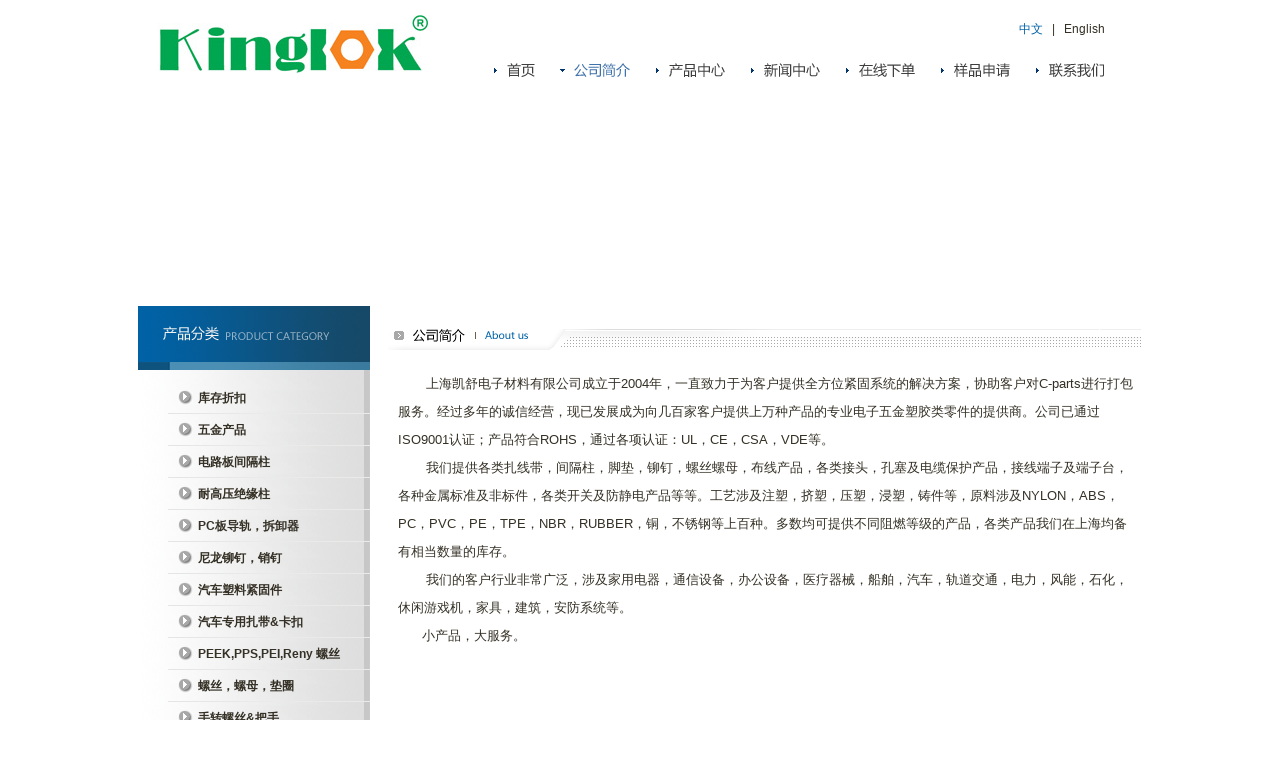

--- FILE ---
content_type: text/html; charset=utf-8
request_url: http://www.kinglok.cn/about.aspx?m=2
body_size: 7036
content:

<!DOCTYPE html PUBLIC "-//W3C//DTD XHTML 1.0 Transitional//EN" "http://www.w3.org/TR/xhtml1/DTD/xhtml1-transitional.dtd">
<html xmlns="http://www.w3.org/1999/xhtml">
<head><meta http-equiv="Content-Type" content="text/html; charset=utf-8" /><title>
	公司简介_上海凯舒电子材料有限公司
</title><link href="style.css" rel="stylesheet" type="text/css" />
    <!--菜单切换JS-->

<!--[if IE 6]> 
<script src="js/DD_belatedPNG_0.0.8a.js"></script> 
<script> 
  /* EXAMPLE */ 
  DD_belatedPNG.fix('*');  
  
  /* string argument can be any CSS selector */ 
  /* .png_bg example is unnecessary */ 
  /* change it to what suits you! */ 
</script> 
<![endif]-->




    <script type="text/javascript"> 
<!-- 
/*tab切换脚本*/ 
function setTab(name,cursel,n){
for(i=1;i<=n;i++){
var menu=document.getElementById(name+i);
var con=document.getElementById("con_"+name+"_"+i);
menu.className=i==cursel?"current":"";
con.style.display=i==cursel?"block":"none";
}
}
//--> 
    </script>

<meta name="keywords" content="凯舒电子材料" /><meta name="description" content="凯舒电子材料" /></head>
<body>
    <form name="aspnetForm" method="post" action="about.aspx?m=2" id="aspnetForm" enctype="multipart/form-data">
<div>
<input type="hidden" name="__VIEWSTATE" id="__VIEWSTATE" value="/[base64]/ov4flpJrlubTnmoTor5rkv6Hnu4/[base64]/[base64]/[base64]/ms5vvvIzmtonlj4rlrrbnlKjnlLXlmajvvIzpgJrkv6Horr7lpIfvvIzlip7lhazorr7lpIfvvIzljLvnlpflmajmorDvvIzoiLnoiLbvvIzmsb3ovabvvIzovajpgZPkuqTpgJrvvIznlLXlipvvvIzpo47og73vvIznn7PljJbvvIzkvJHpl7LmuLjmiI/mnLrvvIzlrrblhbfvvIzlu7rnrZHvvIzlronpmLLns7vnu5/nrYnjgII8YnIgLz4NCjwvZm9udD48Zm9udCBzaXplPSIyIj4mbmJzcDsmbmJzcDsmbmJzcDsmbmJzcDsmbmJzcDsmbmJzcDvlsI/[base64]" />
</div>

<div>

	<input type="hidden" name="__VIEWSTATEGENERATOR" id="__VIEWSTATEGENERATOR" value="E809BCA5" />
</div>
        <div>
            <div class="main">
                <div class="top">
                    
<div class="logo">
    <img border="0" src="images/logo.png" width="310" height="58" /></a></div>
<div class="t_right">
    <div class="language">
        <a href="index.aspx" class="blue">中文</a>&nbsp;&nbsp; | &nbsp;&nbsp;<a href="en/index.aspx">English</a></div>
    <div class="menu">
        <ul>
       <li><a href="index.aspx?m=1">  <img src="images/menu1.png" width="42" height="14" /></a></li>     <li><a href="about.aspx?m=2"> <img src="images/menu2_1.png" width="70" height="14" /></a></li>      <li><a href="product.aspx?m=3">   <img src="images/menu3.png" width="70" height="14" /></a></li>     <li><a href="news.aspx?m=4">    <img src="images/menu4.png" width="70" height="14" /></a></li>        <li><a href="orders.aspx?m=5">    <img src="images/menu5.png" width="70" height="14" /></a></li>      <li><a href="request.aspx?m=6"> <img src="images/menu6.png" width="70" height="14" /></a></li>       <li><a href="contact.aspx?m=7"> <img src="images/menu7.png" width="70" height="14" /></a></li>
        </ul>
        <div class="clear">
        </div>
    </div>
</div>
<div class="clear">
</div>

                </div>
                <div class="banner">
                    <object classid="clsid:D27CDB6E-AE6D-11cf-96B8-444553540000" codebase="http://download.macromedia.com/pub/shockwave/cabs/flash/swflash.cab#version=7,0,19,0"
                    width="1004" height="204">
                    <param name="movie" value="banner.swf" />
                    <param name="quality" value="high" />
                    <param name="wmode" value="transparent" />
                    <param name="menu" value="false" />
                    <embed src="banner.swf" quality="high" pluginspage="http://www.macromedia.com/go/getflashplayer"
                        type="application/x-shockwave-flash" width="1004" height="204"></embed>
</object></div>
                <div class="c_center">
                    <div class="left">
                        




<div class="leftBt"><img src="images/leftBt.gif" width="232" height="64" /></div>
            <div class="leftList">
              <ul>
  <li><a href="pro_list.aspx?typeid=31">库存折扣</a></li><li><a href="pro_list.aspx?typeid=32">五金产品</a></li><li><a href="pro_list.aspx?typeid=2">电路板间隔柱</a></li><li><a href="pro_list.aspx?typeid=4">耐高压绝缘柱</a></li><li><a href="pro_list.aspx?typeid=5">PC板导轨，拆卸器</a></li><li><a href="pro_list.aspx?typeid=6">尼龙铆钉，销钉</a></li><li><a href="pro_list.aspx?typeid=29">汽车塑料紧固件</a></li><li><a href="pro_list.aspx?typeid=30">汽车专用扎带&卡扣</a></li><li><a href="pro_list.aspx?typeid=24">PEEK,PPS,PEI,Reny 螺丝</a></li><li><a href="pro_list.aspx?typeid=7">螺丝，螺母，垫圈</a></li><li><a href="pro_list.aspx?typeid=27">手转螺丝&把手</a></li><li><a href="pro_list.aspx?typeid=8">组合垫圈，油封</a></li><li><a href="pro_list.aspx?typeid=9">扎线束线带</a></li><li><a href="pro_list.aspx?typeid=10">魔术粘扣带</a></li><li><a href="pro_list.aspx?typeid=11">扎带固定座</a></li><li><a href="pro_list.aspx?typeid=14">线夹，线扣</a></li><li><a href="pro_list.aspx?typeid=12">喉箍，卡箍</a></li><li><a href="pro_list.aspx?typeid=26">护线套 & 护线环</a></li><li><a href="pro_list.aspx?typeid=34">密封条</a></li><li><a href="pro_list.aspx?typeid=25">防水透气阀</a></li><li><a href="pro_list.aspx?typeid=13">扣式孔塞 & 保护盖</a></li><li><a href="pro_list.aspx?typeid=15">脚垫，减震器 ，门扣</a></li><li><a href="pro_list.aspx?typeid=22">阻尼器</a></li><li><a href="pro_list.aspx?typeid=16">风扇配件</a></li><li><a href="pro_list.aspx?typeid=3">环保热缩套管</a></li><li><a href="pro_list.aspx?typeid=17">布线产品，套管，线槽</a></li><li><a href="pro_list.aspx?typeid=18">电缆接头，液压气动配件</a></li><li><a href="pro_list.aspx?typeid=19">绝缘护套，绝缘器</a></li><li><a href="pro_list.aspx?typeid=21">LED 配件，导光柱</a></li><li><a href="pro_list.aspx?typeid=28">接线子</a></li><li><a href="pro_list.aspx?typeid=20">接线端子，线鼻子</a></li><li><a href="pro_list.aspx?typeid=23">铁氧体，磁环</a></li><li><a href="pro_list.aspx?typeid=33">电池材料及配件</a></li><li><a href="pro_list.aspx?typeid=35">客户定制产品</a></li>
              </ul>
            </div>
                    </div>
                    <div class="right">
                        

<link href="style.css" rel="stylesheet" type="text/css" />

    <div class="title">
        <img src="images/rightBt1.png" width="115" height="13" /></div>
    <div class="content">
        <p><font size="2">&nbsp;&nbsp;&nbsp;&nbsp;&nbsp;&nbsp;&nbsp;上海凯舒电子材料有限公司成立于2004年，一直致力于为客户提供全方位紧固系统的解决方案，协助客户对C-parts进行打包服务。经过多年的诚信经营，现已发展成为向几百家客户提供上万种产品的专业电子五金塑胶类零件的提供商。公司已通过<a href="http://www.kinglok.com/newsinfo.aspx?id=472">ISO9001</a>认证；产品符合ROHS，通过各项认证：UL，CE，CSA，VDE等。<br />
</font><font size="2">&nbsp;&nbsp;&nbsp;&nbsp;&nbsp;&nbsp; 我们提供各类扎线带，间隔柱，脚垫，铆钉，螺丝螺母，布线产品，各类接头，孔塞及电缆保护产品，接线端子及端子台，各种金属标准及非标件，各类开关及防静电产品等等。工艺涉及注塑，挤塑，压塑，浸塑，铸件等，原料涉及NYLON，ABS，PC，PVC，PE，TPE，NBR，RUBBER，铜，不锈钢等上百种。多数均可提供不同阻燃等级的产品，各类产品我们在上海均备有相当数量的库存。</font></p>
<p><font size="2">&nbsp;&nbsp;&nbsp;&nbsp;&nbsp;&nbsp;&nbsp;我们的客户行业非常广泛，涉及家用电器，通信设备，办公设备，医疗器械，船舶，汽车，轨道交通，电力，风能，石化，休闲游戏机，家具，建筑，安防系统等。<br />
</font><font size="2">&nbsp;&nbsp;&nbsp;&nbsp;&nbsp;&nbsp;小产品，大服务。</font></p>
<p>&nbsp;</p>
<p align="center"><embed type="video/mp4" height="412" width="732" src="/yasuo/kinglokvideo.mp4" loop="2" autostart="true"></embed></p>
<p>&nbsp;</p>
<p align="center"><img alt="546465456464564.jpg" width="750" height="183" ori-width="1000" ori-height="244" src="/fckupdate/HTB16laxIXXXXXc_XpXXq6xXFXXXx.jpg" />&nbsp;</p>
<p align="center"><img alt="456465798789+598998+.jpg" width="750" height="183" ori-width="1000" ori-height="244" src="/fckupdate/HTB1XmaDIXXXXXcBXpXXq6xXFXXXA.jpg" /></p>
<p align="center">&nbsp;</p>
<p align="center"><img alt="545456456456456456.jpg" width="750" height="183" ori-width="1000" ori-height="244" src="/fckupdate/HTB11zREIpXXXXa7XXXXq6xXFXXXB.jpg" /></p>
    </div>
    <div class="clear">
    </div>

                    </div>
                    <div class="clear">
                    </div>
                </div>
                <div class="foot">
                    
<style type="text/css">
<!--
.STYLE1 {color: #1e406e}
-->
</style>

Copyright 2009 - 2012 上海凯舒电子材料有限公司 版权所有<br />
      公司地址:上海市浦东新区民民路380弄3号 <br />
    电话：021-58381118, 58991538, 58350020 ,50478011 传真：021-50211732 E-mail：info@kinglok.com <br />
<a href="https://beian.miit.gov.cn/"><span style="color:#ffffff;">沪ICP备09082748号</span></a>  
<a href="http://sh.cyberpolice.cn/infoCategoryListAction.do?act=initjpg" target="_blank"><img src="images/police.png" width="152" height="52" border="0" /></a><a href="http://www.zx110.org/" target="_blank"><img src="images/zx110.png" width="113" height="52" border="0" /></a><a href="#"> <img src="images/lz2.jpg" width="55" height="66" /></a>
<script type="text/javascript">var cnzz_protocol = (("https:" == document.location.protocol) ? " https://" : " http://");document.write(unescape("%3Cspan id='cnzz_stat_icon_1258572490'%3E%3C/span%3E%3Cscript src='" + cnzz_protocol + "s95.cnzz.com/z_stat.php%3Fid%3D1258572490%26show%3Dpic1' type='text/javascript'%3E%3C/script%3E"));</script>

&nbsp;&nbsp;<a href="http://www.beian.gov.cn/portal/registerSystemInfo?recordcode=31011502005851"><img src="images/11.png" width="20" height="20" /><span style="color:#ffffff;">沪公网安备 31011502005851号</span></a>



                </div>
            </div>
        </div>
    </form>
</body>
</html>


--- FILE ---
content_type: text/css
request_url: http://www.kinglok.cn/style.css
body_size: 2228
content:
/* CSS Document */
body{
	margin:0px;
	padding:0px;
	font-size:12px;
	color:#353126;
	line-height:28px;
	font-family:Arial;
}
ul, li, dl, dt, dd, p, h1, h2, h3, h4, h5, ol, img{
	margin:0px;
	padding:0px;
	list-style-type: none;
	border:none;
	font-size:12px;
	font-weight:normal;
}
a{
	color:#353126;
	text-decoration:none;
	hide-focus:expression(this.hideFocus=true); /* for ie 5+ */
	outline: none; /* for firefox 1.5 + */
}
a:hover{
   color:#009a44;
   text-decoration:none;
}
.clear{
	clear:both;
	line-height:0px;
}
.blue{
	color:#0062a6;
}
.main{
	width:1005px;
	margin:0px auto;
}

.top{
	padding-top:15px;
	margin-bottom:15px;
}
.logo{
	float:left;
	width:310px;
		
	margin-left:3px;
}
.t_right{
	float:left;
	margin-left:42px;
	_margin-left:25px;
}
.language{
	text-align:right;
	margin-bottom:16px;
	padding-right:25px;
	font-family:Arial;
}
.menu ul li{
	float:left;
	margin-right:25px;
}
.center
{
	
	margin:12px 10px 20px 10px;
}
.i_left{
	float:left;
	width:234px;
}
.i_search{
	margin-bottom:20px;
}
.i_search .input{
	width:170px;
	height:24px;
	line-height:24px;
	border:1px solid #c7c7c7;
	padding:0px 5px;
}
.i_brand h2{
	margin-bottom:6px;
}
.i_middle{
	float:left;
	width:375px;
	margin-left:18px;
}
.i_title{
	background:url(images/i_titleBg.gif) repeat-x;
	line-height:26px;
	height:26px;
	padding-left:12px;
	margin-bottom:10px;
}
.i_title a{
	float:left;
	width:65px;
	height:23px;
	display:block;
	text-align:center;
	margin-right:2px;
}
.i_title a:hover, .i_title a.current{
	background:url(images/i_titleHover.gif) no-repeat;
	font-weight:bold;
	color:#fff;
}
.i_news{
	padding:0px 10px;
}
.i_news ul li{
	background:url(images/newsIcon.gif) no-repeat left center;
	padding-left:12px;
	height:32px;
	line-height:32px;
	border-bottom:1px dashed #ddd;
}
.i_news ul li a{
	float:left;
}
.i_news ul li span{
	float:right;
}
.i_more{
	margin-top:15px;
}

.i_right{
	float:left;
	width:327px;
	margin-left:31px;
}
.i_pro ul li{
	float:left;
	margin:0px 2px 6px 2px;
		*margin:0px 2px 6px 0px;
	
}


.foot{
	background:#1e406e;
	text-align:center;
	line-height:21px;
	color:#fff;
	padding:5px 0px;
}

.c_center{
background:url(images/bg.gif) repeat-y;
	padding-bottom:20px;
}
.left{
	float:left;
	width:232px;
}
.leftList{
	padding:12px 0px 0px 30px;
}
.leftList ul li a{
	background:url(images/mmenu02.gif) no-repeat;
	line-height:32px;
	padding-left:30px;
	font-weight:bold;
	display:block;
}
.leftList ul li a:hover, .leftList ul li a.current{
	background:url(images/mmenu01.gif) no-repeat;
	color:#fff;
}

.right{
	float:right;
	width:755px;
}
.title{
	background:url(images/title_bg.gif) no-repeat;
	height:21px;
	padding:3px 0px 0px 25px;
	margin-top:20px;
}
.content{
	padding:20px 10px 0px 10px;
}
.news{
	margin-bottom:20px;
}
.n_img{
	float:left;
	margin-right:15px;
	width:180px;
}
.n_right{
	float:left;
	width:520px;
}
.n_title{
	border-bottom:1px dashed #ccc;
	padding-bottom:10px;
	margin-bottom:10px;
	height:18px;
}
.n_title h2{
	float:left;
	font-weight:bold;
}
.n_title a{
	float:right;
	padding-top:5px;
}
.n_list ul li{
	line-height:24px;
	height:24px;
}
.n_list ul li a, .newsList ul li a{
	float:left;
}
.n_list ul li span, .newsList ul li span{
	float:right;
}
.newsList ul li{
	line-height:28px;
	height:28px;
	border-bottom:1px dashed #ccc;
	background:url(images/newsIcon.gif) no-repeat left center;
	padding-left:12px;
}

.news_show{
	padding-bottom:15px;
}
.news_show img{
	float:left;
	border:1px solid #ccc;
	padding:3px;
	margin-right:12px;
}
.news_show span a{
	text-align:right;
	display:block;
}
.next{
	padding-top:15px;
	text-align:center;
}
.back{
	padding-top:20px;
	text-align:right;
}


.news_title{
	text-align:center;
	font-weight:bold;
	font-size:14px;
}
.date{
	text-align:center;
}
.line_n{
	border-bottom:1px dashed #ccc;
	margin:10px 0px;
}

.table input{
	font-size:12px;
	height:13px;
	line-height:13px;
}
.message{
	margin-top:50px;
}
.message .input1{
	background:url(images/input1.gif) no-repeat;
	width:223px;
	height:22px;
	border:none;
	padding:1px 8px;
}
.message .input1 input{
	width:223px;
	height:20px;
	border:none;
	line-height:20px;
	background:none;
}
.message .input2{
	background:url(images/input2.gif) no-repeat;
	width:103px;
	height:22px;
	border:none;
	padding:1px 8px;
}
.message .input2 input{
	width:103px;
	height:20px;
	border:none;
	line-height:20px;
	background:none;
}
.message .input3{
	background:url(images/input3.gif) no-repeat;
	width:406px;
	height:114px;
	border:none;
	padding:8px;
}
.message .input3 .textarea{
	width:406px;
	height:114px;
	border:none;
	line-height:20px;
	background:none;
}


.p_search{
	margin-bottom:20px;
}
.p_search .input{
	width:220px;
	height:24px;
	line-height:24px;
	border:1px solid #c7c7c7;
	padding:0px 5px;
}
.p_list ul li{
	float:left;
	width:126px;
	text-align:center;
	margin:0px 10px 12px 10px;
}
.p_list ul li img{
	width:126px;
	height:116px;
}
.pro_list ul li{
	float:left;
	width:109px;
	text-align:center;
	margin:0px 12px 12px 0px;
}
.pro_list ul li.none{
	margin:0px;
}
.pro_list ul li img{
	width:105px;
	height:76px;
}
.pro_info{
	margin-bottom:25px;
	line-height:18px;
}



.pptj_list ul li{
	float:left;
	width:100px;
	text-align:left;
	margin:5px 5px 5px 10px;
		*margin:5px 5px 5px 5px;
}
.pptj_list ul li.none{
	margin:0px;
}
.pptj_list ul li img{
	width:100px;
	height:33px;
}





.pro_title{
	font-size:18px;
	font-weight:bold;
	color:#007F80;
	border-bottom:5px solid #ff6801;
	padding-bottom:2px;
	margin-bottom:6px;
}
.pro_center{
	margin-bottom:25px;
}
.pro_img{
	float:left;
	width:179px;
	margin:0px 56px 0px 6px;
}
.pro_text{
	float:left;
	width:250px;
}
.pro_pic{
	float:left;
}



/**��ҳ****/

/****************pager******************/
.anpager .cpb {background:#1F3A87 none repeat scroll 0 0;border:0px solid #CCCCCC;color:#FFFFFF;font-weight:bold;margin:5px 4px 0 0;padding:4px 5px 0;}
    .anpager a {background:#FFFFFF none repeat scroll 0 0;border:0px solid #CCCCCC;color:#1F3A87;margin:5px 4px 0 0;padding:4px 5px 0;text-decoration:none}
    .anpager a:hover{background:#1F3A87 none repeat scroll 0 0;border:0px solid #1F3A87;color:#FFFFFF;}
    
    
    
    
   .gridview
    {
		border-left: 0px solid #bedaef; border-right: 0px solid #bedaef
    } 
    .gridview  td
    {

		border-bottom: 1px solid #ddd; border-right: 1px solid #ddd;
                        border-left: 1px solid #ddd;
    }
    
    
        .gridview  th
    {
		background: url(images/tableBg.gif) repeat-x top;
			border-bottom: 1px solid #ddd; border-right: 1px solid #ddd;
                        border-left: 1px solid #ddd;
	
    }
    